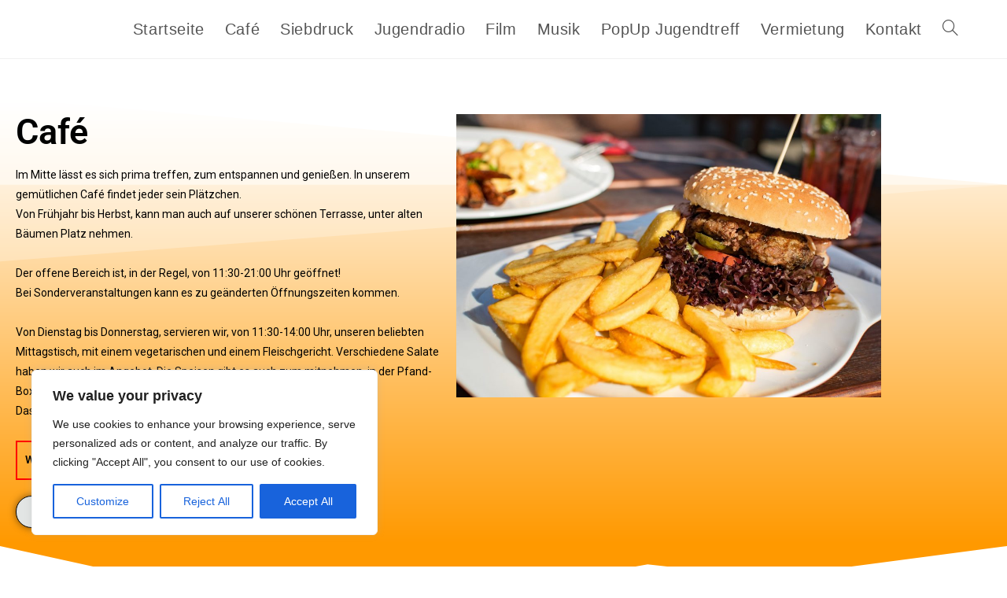

--- FILE ---
content_type: text/css
request_url: https://dasmitte.de/wp-content/uploads/elementor/css/post-10.css?ver=1768373340
body_size: 7819
content:
.elementor-10 .elementor-element.elementor-element-4157443:not(.elementor-motion-effects-element-type-background), .elementor-10 .elementor-element.elementor-element-4157443 > .elementor-motion-effects-container > .elementor-motion-effects-layer{background-color:transparent;background-image:linear-gradient(180deg, #FFFFFF 0%, #FF9900 100%);}.elementor-10 .elementor-element.elementor-element-4157443{transition:background 0.3s, border 0.3s, border-radius 0.3s, box-shadow 0.3s;}.elementor-10 .elementor-element.elementor-element-4157443 > .elementor-background-overlay{transition:background 0.3s, border-radius 0.3s, opacity 0.3s;}.elementor-10 .elementor-element.elementor-element-4157443 > .elementor-shape-top svg{width:calc(100% + 1.3px);height:210px;}.elementor-widget-heading .elementor-heading-title{font-family:var( --e-global-typography-primary-font-family ), Sans-serif;font-weight:var( --e-global-typography-primary-font-weight );color:var( --e-global-color-primary );}.elementor-10 .elementor-element.elementor-element-3f2be5c .elementor-heading-title{font-family:"Roboto", Sans-serif;font-size:45px;font-weight:600;color:#000000;}.elementor-widget-text-editor{font-family:var( --e-global-typography-text-font-family ), Sans-serif;font-weight:var( --e-global-typography-text-font-weight );color:var( --e-global-color-text );}.elementor-widget-text-editor.elementor-drop-cap-view-stacked .elementor-drop-cap{background-color:var( --e-global-color-primary );}.elementor-widget-text-editor.elementor-drop-cap-view-framed .elementor-drop-cap, .elementor-widget-text-editor.elementor-drop-cap-view-default .elementor-drop-cap{color:var( --e-global-color-primary );border-color:var( --e-global-color-primary );}.elementor-10 .elementor-element.elementor-element-60a3a61{color:#000000;}.elementor-widget-button .elementor-button{background-color:var( --e-global-color-accent );font-family:var( --e-global-typography-accent-font-family ), Sans-serif;font-weight:var( --e-global-typography-accent-font-weight );}.elementor-10 .elementor-element.elementor-element-c140129 .elementor-button{background-color:#e2e5e4;fill:#000000;color:#000000;box-shadow:0px 0px 10px 0px rgba(0,0,0,0.5);border-style:solid;border-width:1px 1px 1px 1px;border-radius:25px 25px 25px 25px;}.elementor-10 .elementor-element.elementor-element-c140129 .elementor-button:hover, .elementor-10 .elementor-element.elementor-element-c140129 .elementor-button:focus{background-color:#CAC8C8;}.elementor-widget-image .widget-image-caption{color:var( --e-global-color-text );font-family:var( --e-global-typography-text-font-family ), Sans-serif;font-weight:var( --e-global-typography-text-font-weight );}.elementor-10 .elementor-element.elementor-element-1f2e4d0 > .elementor-shape-top .elementor-shape-fill{fill:#FF9900;}.elementor-10 .elementor-element.elementor-element-1f2e4d0 > .elementor-shape-top svg{width:calc(100% + 1.3px);height:100px;}.elementor-10 .elementor-element.elementor-element-d9fa815 > .elementor-widget-container{margin:0px -29px 0px 0px;padding:0120px 0px 0px 0px;}.elementor-10 .elementor-element.elementor-element-d9fa815 .elementor-heading-title{font-family:"Roboto", Sans-serif;font-size:45px;font-weight:600;color:#000000;}.elementor-10 .elementor-element.elementor-element-a1732b2{transition:background 0.3s, border 0.3s, border-radius 0.3s, box-shadow 0.3s;padding:020px 0px 0px 0px;}.elementor-10 .elementor-element.elementor-element-a1732b2 > .elementor-background-overlay{transition:background 0.3s, border-radius 0.3s, opacity 0.3s;}.elementor-10 .elementor-element.elementor-element-f92ca90{font-family:var( --e-global-typography-463104a-font-family ), Sans-serif;color:#A7A7A7;}.elementor-10 .elementor-element.elementor-element-68f9503{color:#A7A7A7;}.elementor-10 .elementor-element.elementor-element-699f069{font-family:var( --e-global-typography-463104a-font-family ), Sans-serif;color:#000000;}.elementor-10 .elementor-element.elementor-element-fec8838{color:#000000;}.elementor-10 .elementor-element.elementor-element-a9cdfeb{font-family:var( --e-global-typography-463104a-font-family ), Sans-serif;color:#000000;}.elementor-10 .elementor-element.elementor-element-3384fd7{color:#000000;}.elementor-10 .elementor-element.elementor-element-8821b8e{font-family:var( --e-global-typography-463104a-font-family ), Sans-serif;color:#000000;}.elementor-10 .elementor-element.elementor-element-2090a45{color:#000000;}.elementor-10 .elementor-element.elementor-element-7dfda71 > .elementor-shape-bottom .elementor-shape-fill{fill:#FF9900;}.elementor-10 .elementor-element.elementor-element-7dfda71 > .elementor-shape-bottom svg{width:calc(100% + 1.3px);height:100px;}.elementor-10 .elementor-element.elementor-element-7dfda71{padding:0px 0px 060px 0px;}.elementor-10 .elementor-element.elementor-element-54aa740{font-family:var( --e-global-typography-463104a-font-family ), Sans-serif;color:#A7A7A7;}.elementor-10 .elementor-element.elementor-element-1b86b9f{color:#A7A7A7;}.elementor-10 .elementor-element.elementor-element-066ab60:not(.elementor-motion-effects-element-type-background), .elementor-10 .elementor-element.elementor-element-066ab60 > .elementor-motion-effects-container > .elementor-motion-effects-layer{background-color:transparent;background-image:linear-gradient(180deg, #FF9900 0%, #FFFFFF 100%);}.elementor-10 .elementor-element.elementor-element-066ab60{transition:background 0.3s, border 0.3s, border-radius 0.3s, box-shadow 0.3s;}.elementor-10 .elementor-element.elementor-element-066ab60 > .elementor-background-overlay{transition:background 0.3s, border-radius 0.3s, opacity 0.3s;}.elementor-10 .elementor-element.elementor-element-ab995b1{color:#000000;}.elementor-10 .elementor-element.elementor-element-fcbbd40 > .elementor-widget-container{margin:5px 0px 0px 0px;}.elementor-10 .elementor-element.elementor-element-fcbbd40{color:#000000;}.elementor-widget-divider{--divider-color:var( --e-global-color-secondary );}.elementor-widget-divider .elementor-divider__text{color:var( --e-global-color-secondary );font-family:var( --e-global-typography-secondary-font-family ), Sans-serif;font-weight:var( --e-global-typography-secondary-font-weight );}.elementor-widget-divider.elementor-view-stacked .elementor-icon{background-color:var( --e-global-color-secondary );}.elementor-widget-divider.elementor-view-framed .elementor-icon, .elementor-widget-divider.elementor-view-default .elementor-icon{color:var( --e-global-color-secondary );border-color:var( --e-global-color-secondary );}.elementor-widget-divider.elementor-view-framed .elementor-icon, .elementor-widget-divider.elementor-view-default .elementor-icon svg{fill:var( --e-global-color-secondary );}.elementor-10 .elementor-element.elementor-element-fe5d8e9{--divider-border-style:multiple;--divider-color:#000;--divider-pattern-height:20px;}.elementor-10 .elementor-element.elementor-element-fe5d8e9 .elementor-divider-separator{width:100%;}.elementor-10 .elementor-element.elementor-element-fe5d8e9 .elementor-divider{padding-block-start:15px;padding-block-end:15px;}.elementor-10 .elementor-element.elementor-element-6cfd1df .elementor-heading-title{color:#000000;}.elementor-10 .elementor-element.elementor-element-e40e2c0 > .elementor-widget-container{margin:0px 0px 0px 0px;}@media(max-width:1024px){.elementor-10 .elementor-element.elementor-element-0decece > .elementor-widget-container{margin:70px 0px 0px 0px;}.elementor-10 .elementor-element.elementor-element-7dfda71{padding:0px 0px 080px 0px;}}@media(max-width:767px){.elementor-10 .elementor-element.elementor-element-a1732b2{padding:050px 0px 0px 0px;}.elementor-10 .elementor-element.elementor-element-7dfda71 > .elementor-shape-bottom svg{height:50px;}.elementor-10 .elementor-element.elementor-element-7dfda71{padding:0px 0px 020px 0px;}.elementor-10 .elementor-element.elementor-element-e40e2c0 > .elementor-widget-container{margin:0px 0px 0px 0px;}}